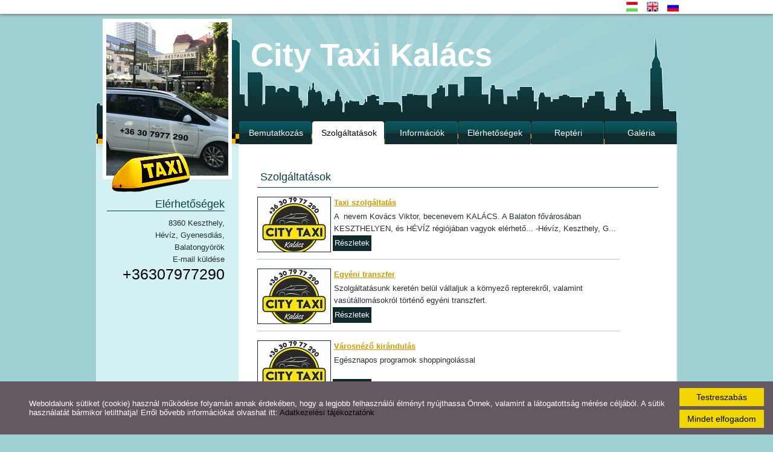

--- FILE ---
content_type: text/html; charset=UTF-8
request_url: https://citytaxikalacs.hu/hu/szolgaltatasok/
body_size: 4492
content:
<!DOCTYPE html PUBLIC "-//W3C//DTD XHTML 1.0 Transitional//EN" "//www.w3.org/TR/xhtml1/DTD/xhtml1-transitional.dtd">
<html xmlns="//www.w3.org/1999/xhtml" xml:lang="en" lang="en">
<head>

<meta http-equiv="content-type" content="text/html; charset=utf-8" />
<meta http-equiv="content-language" content="hu" />
<meta http-equiv="expires" content="0" /><meta http-equiv="X-UA-Compatible" content="IE=EmulateIE7" />
<meta name="robots" content="index,follow" />
<meta name="language" content="hu" />
<meta name="page-topic" content="all, alle" />
<meta name="distribution" content="global" />
<meta name="revisit-after" content="5 days" />
<meta name="author" content="Webgenerator Kft. - www.webgenerator.hu" />
<meta name="copyright" content="Webgenerator - www.webgenerator.hu" />
<meta name="publisher" content="Webgenerator Kft. - www.webgenerator.hu" />

<title>Szolgáltatások - City Taxi Kalács</title>
<meta name="description" content="Szolgáltatásunk a repülőtérről az úticélig, vagy kiindulási pontból repülőtérig biztosít egyirányú transzfert, Taxi:(max. 4 fö utas), minibusz-taxi: (max. 6 fö utas), minibusz: (max. 8 fö utas) járműkategóriákban. Valamennyi transzfer esetén az utasok számához igazodó járműkategóriának megfelelő transzfer járművet biztosítunk. Vállalkozásunk rendszeresen végez Budapest - Hévíz, Bécs - Hévíz, Sármellék - Hévíz, Pozsony - Hévíz, Graz - Hévíz, valamint Zágráb - Hévíz között reptéri transzfereket taxi, minibusz kategóriákban. Természetesen ezen városokon kívül is biztosítunk transzfer szolgáltatást.
" />

<meta name="DC.Title" content="Szolgáltatások - City Taxi Kalács">
<meta name="DC.Description" content="Szolgáltatásunk a repülőtérről az úticélig, vagy kiindulási pontból repülőtérig biztosít egyirányú transzfert, Taxi:(max. 4 fö utas), minibusz-taxi: (max. 6 fö utas), minibusz: (max. 8 fö utas) járműkategóriákban. Valamennyi transzfer esetén az utasok számához igazodó járműkategóriának megfelelő transzfer járművet biztosítunk. Vállalkozásunk rendszeresen végez Budapest - Hévíz, Bécs - Hévíz, Sármellék - Hévíz, Pozsony - Hévíz, Graz - Hévíz, valamint Zágráb - Hévíz között reptéri transzfereket taxi, minibusz kategóriákban. Természetesen ezen városokon kívül is biztosítunk transzfer szolgáltatást.
">
<meta name="DC.Publisher" content="Webgenerator Kft. - www.webgenerator.hu">
<meta name="DC.Language" content="hu">

<meta property="og:url" content="https://citytaxikalacs.hu/hu/szolgaltatasok/"/>
<meta property="og:title" content=""/>
<meta property="og:description" content="Szolgáltatásunk a repülőtérről az úticélig, vagy kiindulási pontból repülőtérig biztosít egyirányú transzfert, Taxi:(max. 4 fö utas), minibusz-taxi: (max. 6 fö utas), minibusz: (max. 8 fö utas) járműkategóriákban. Valamennyi transzfer esetén az utasok számához igazodó járműkategóriának megfelelő transzfer járművet biztosítunk. Vállalkozásunk rendszeresen végez Budapest - Hévíz, Bécs - Hévíz, Sármellék - Hévíz, Pozsony - Hévíz, Graz - Hévíz, valamint Zágráb - Hévíz között reptéri transzfereket taxi, minibusz kategóriákban. Természetesen ezen városokon kívül is biztosítunk transzfer szolgáltatást.
"/>

<script type="text/javascript">
    var _lang = 'hu';
    var _show_page_search = true;
    var _show_page_search_error_1 = 'Legalább 3 karaktert meg kell adni a kereséshez!';     
</script><link rel='shortcut icon' type='image/x-icon' href='//citytaxikalacs.hu/images/microsites/favicon/14127638985807f8ede23d9.ico' />

<link href="/css/fonticons2.css" rel="stylesheet" type="text/css" media="screen, print" />

<link href="/css/popups.css" rel="stylesheet" type="text/css" media="screen, print" />
<link href="/css/cookies.css" rel="stylesheet" type="text/css" media="screen, print" />
<link href="/css/responsive/cookies.css" rel="stylesheet" type="text/css" media="screen, print" />
<link href="/css/old_fix.css" rel="stylesheet" type="text/css" media="screen, print" />
<link href="/css/socials.css" rel="stylesheet" type="text/css" media="screen, print" />

<script src='https://www.google.com/recaptcha/api.js'></script>


<link href="/css/quill.snow.css" rel="stylesheet" type="text/css" media="screen, print" />
<script language="javascript" type="text/javascript" src="/js/quill.js"></script>

<link href="/css/styles_base84_color1.css" rel="stylesheet" type="text/css" media="screen, print" />
<link href="/css/styles_fancybox.css" rel="stylesheet" type="text/css" media="screen, print" />
<link href="/css/jquery.datetimepicker.css" rel="stylesheet" type="text/css" media="screen, print" />
<link href="/css/styles_global_base.css" rel="stylesheet" type="text/css" media="screen, print" />
<script language="javascript" type="text/javascript" src="//cdn.webgenerator.hu/js/jQuery/1.11.3/jquery-1.11.3.min.js"></script>
<script language="javascript" type="text/javascript" src="//cdn.webgenerator.hu/js/jQuery-plugins/fancybox/1.3.0/fancybox.pack.js"></script>
<script language="javascript" type="text/javascript" src="/js/functions.js"></script>
<script language="javascript" type="text/javascript" src="/js/jquery.datetimepicker.js"></script>

<script>
    window.dataLayer = window.dataLayer || [];
    function gtag(){dataLayer.push(arguments);}

    gtag('consent', 'default', {
        'ad_user_data': 'denied',
        'ad_personalization': 'denied',
        'ad_storage': 'denied',
        'analytics_storage': 'denied',
        'functionality_storage': 'denied',
        'personalization_storage': 'denied',
        'security_storage': 'granted',
        'wait_for_update': 500,
    });
</script>

<!-- Global site tag (gtag.js) - Google Analytics -->
<script async src="https://www.googletagmanager.com/gtag/js?id=UA-88208549-1"></script>
<script>
    gtag('js', new Date());
    gtag('config', 'UA-88208549-1');
</script>



</head>
<body class="langs">
<div id="container">
	<div id="header">
		<img src="/images/microsites/202x254/4ab643198ea887b943818f021fe54fb7.jpeg" alt="" width="202" height="254" border="0" class="img" />
        <img src="/gfx/gfx84_color1/taxi.png" alt="" border="0" width="130" height="65" class="taxi" />
		<div class="logo">
			<table border="0" cellpadding="0" cellspacing="0" width="100%">
			<tr>                    
				<td>
					<a href="/hu/" title="Főoldal"><span>City Taxi Kalács</span><br />
					<strong></strong></a>
				</td>
			</tr>
			</table>
		</div>
		<div class="menu">
			
			
			<a href="/hu/bemutatkozas/">Bemutatkozás</a>
			<a href="/hu/szolgaltatasok/" class="hover">Szolgáltatások</a>
			<a href="/hu/informaciok/">Információk</a>
			<a href="/hu/elerhetosegek/">Elérhetőségek</a>
			<a href="/hu/repteri-informaciok/">Reptéri információk</a>
			<a href="/hu/galeria/" class=" last">Galéria</a>
		</div>
	</div>
    <div id="content"> 
        <div id="site">
		<div id="frame">
        <div id="side_right">		
            <br /><br />
            
			<div class="contact">
				<h1>Elérhetőségek</h1>
				8360 Keszthely,<br /> Hévíz, Gyenesdiás, Balatongyörök<br />
				<a href="mailto:heviztranszfer@gmail.com">E-mail küldése</a><br />
				<span>+36307977290</span>
			</div>
			        </div>
        <div id="data">
            <h1 class="title"><span>Szolgáltatások</span></h1>
<div class="box box_border">
    <a href="/hu/szolgaltatasok/taxi-szolgaltatas/" style="padding: 0;"><img src="/images/services/tn/687762d836.jpeg" alt="" border="0" width="120" height="90" class="border fleft" /></a>
    <a href="/hu/szolgaltatasok/taxi-szolgaltatas/" class="title">Taxi szolgáltatás</a>
    <div class="params fleft">
        <div class="lead">
        
             A &nbsp;nevem Kovács Viktor, becenevem KALÁCS. A Balaton fővárosában KESZTHELYEN, és HÉVÍZ régiójában vagyok elérhető... 

 -Hévíz, Keszthely, G...        </div>
        <a href="/hu/szolgaltatasok/taxi-szolgaltatas/" class="btn">Részletek</a>
    </div>
</div>
<div class="box box_border">
    <a href="/hu/szolgaltatasok/egyeni-transzfer/" style="padding: 0;"><img src="/images/services/tn/b70e00851d.jpeg" alt="" border="0" width="120" height="90" class="border fleft" /></a>
    <a href="/hu/szolgaltatasok/egyeni-transzfer/" class="title">Egyéni transzfer</a>
    <div class="params fleft">
        <div class="lead">
        
            Szolgáltatásunk keretén belül vállaljuk a környező repterekről, valamint vasútállomásokról történő egyéni transzfert.        </div>
        <a href="/hu/szolgaltatasok/egyeni-transzfer/" class="btn">Részletek</a>
    </div>
</div>
<div class="box">
    <a href="/hu/szolgaltatasok/varosnezo-kirandulas/" style="padding: 0;"><img src="/images/services/tn/6302e41b88.jpeg" alt="" border="0" width="120" height="90" class="border fleft" /></a>
    <a href="/hu/szolgaltatasok/varosnezo-kirandulas/" class="title">Városnéző kirándulás</a>
    <div class="params fleft">
        <div class="lead">
        
            Egésznapos programok shoppingolással        </div>
        <a href="/hu/szolgaltatasok/varosnezo-kirandulas/" class="btn">Részletek</a>
    </div>
</div>



<br class="clear" />
        </div>
		</div>
        </div>
    </div>    	
</div>
<div id="footer_container">
	<div id="footer">
<script language="javascript" type="text/javascript" src="/js/jquery.maskedinput.min.js"></script>

<div class="cookieinfo">
    <div class="cookie_buttons">
        <div class="cookieinfo-close js-cookieinfo-accept-all">Mindet elfogadom</div>
        <div class="cookieinfo-custom">Testreszabás</div>
    </div>
    <span style="padding: 5px 0;">
        Weboldalunk sütiket (cookie) használ működése folyamán annak érdekében, hogy a legjobb felhasználói élményt nyújthassa Önnek, valamint a látogatottság mérése céljából. A sütik használatát bármikor letilthatja! Erről bővebb információkat olvashat itt:
        <a href="/hu/adatkezelesi-tajekoztato/" target="_blank" style="text-decoration: none; color: #000;">Adatkezelési tájékoztatónk</a>
    </span>
</div>

<div class="popup_outer popup_cookie">
    <div class="popup_inner" style="width: 700px;">
        <div class="popup_header">
            <div class="popup_title">Cookie elfogadó</div>
        </div>
        <span class="popup_close">X</span>
        <div class="popup_content">
            <form name="form_cookie" method="post" action="/hu/cookie/accept/">
                <div class="cookies_outer">
                    <div class="cookie_opts">
                        <div id="cookie-opt1" class="cookie_item cookie_selected">Funkció cookie</div>
                                                                    </div>
                    <div class="cookie_texts">
                        <div class="cookie_text_item cookie-opt1 cookie_item_show">
                            <div class="dflex aicenter mb20" style="display: flex; align-items: center; justify-content: space-between; margin-bottom: 20px;">
                                <h4 style="margin: 0;">FUNKCIÓ COOKIE</h4>

                                <label class="checkbox disabled_checked">
                                    <input type="checkbox" name="cookie_function" id="cookie_function" value="1" checked disabled="disabled" />
                                    <span class="label-text multiline">Engedélyez</span>
                                </label>
                            </div>
                            <p>A weboldal működéséhez elengedhetetlen cookiek:<p>
                            <ul>
                                <li>PHPSESSID (munkamenet azonosító)</li>
                                <li>cookies_accepted (cookie beállítások mentése)</li>
                            </ul>
                        </div>
                                                                    </div>
                </div>

                <div class="popup_cookie_buttons">
                    <div class="button_ button_"><button class="detail btn js-cookieinfo-accept-all" type="button">Összes engedélyezése</button></div>
                    <div class="button_ button_"><button class="detail btn" type="submit">Beállítások mentése</button></div>
                </div>
            </form>
        </div>
    </div>
</div>
<script type="text/javascript">
    function showCookieCustom() {
        $('.popup_cookie').addClass('popup_show');
        $('html').addClass('noscroll');
        $('.popup_close').bind('click', function() {
            $('.popup_cookie').removeClass('popup_show');
            $('html').removeClass('noscroll');
        });
    }

    $(function() {
        $('.cookieinfo-custom, .cookieinfo-custom-footer').bind('click', function() {
            showCookieCustom();
        });

        $('.js-cookieinfo-accept-all').bind('click', function(e) {
            e.preventDefault();
            window.location="/"+_lang+"/cookie/accept/all/";
        });

        $('.cookie_item').bind('click', function() {
            $('.cookie_item').removeClass('cookie_selected');
            $(this).addClass('cookie_selected');
            $('.cookie_text_item').removeClass('cookie_item_show');
            $('.cookie_text_item.'+$(this).attr('id')).addClass('cookie_item_show');
        });
    });
</script>        <div class="bottom_menu">
            <a href="/hu/adatkezelesi-tajekoztato/">Adatkezelési tájékoztató</a> &nbsp;l&nbsp; 
            <a href="/hu/oldal-informaciok/">Oldal információk</a> &nbsp;l&nbsp;
			<a href="/hu/impresszum/">Impresszum</a>
			 l <a class="cookieinfo-custom-footer pointer">Sütik kezelése</a>        </div>
        <span>&copy; 2026 - City Taxi Kalács</span>            
    </div>
</div>
<a href='/hu/' title="City Taxi Kalács - Magyar" class="languagechooser">City Taxi Kalács - Magyar</a><a href='/en/' title="City Taxi Kalács - Angol nyelv" class="languagechooser">City Taxi Kalács - Angol nyelv</a><a href='/ru/' title="City Taxi Kalács - Orosz nyelv" class="languagechooser">City Taxi Kalács - Orosz nyelv</a></body>
</html>

--- FILE ---
content_type: text/html; charset=UTF-8
request_url: https://citytaxikalacs.hu/hu/jsrpc/getLanguages/
body_size: 335
content:
<div class="lang-container">
    <div class="lang-inner">

		
				<span class="langs_akadalymentes">
				<a href="/hu/" class="hu"><span>Magyar</span><img src="/gfx/hu.gif" alt="Magyar" title="Magyar" border="0" width="19" height="16" /></a>
				<a href="/en/" class="en"><span>Angol nyelv</span><img src="/gfx/en.gif" alt="Angol nyelv" title="Angol nyelv" border="0" width="19" height="16" /></a>
				<a href="/ru/" class="ru"><span>Русский язык</span><img src="/images/microsites_flags/84196832058fb0f971e202.jpg" alt="Русский язык" title="Русский язык" border="0" width="19" height="16" /></a>
				</span>
		    </div>
</div>


--- FILE ---
content_type: text/css
request_url: https://citytaxikalacs.hu/css/styles_base84_color1.css
body_size: 2162
content:
html, body, form, fieldset,
h1, h2, h3, h4, h5, h6, p, pre, samp, span,
blockquote, ul, li, ol, dl, dd, dt, address, div, abbr, dfn, acronym,
table, tr, th, td,
input, select, option, textarea {
    margin: 0;
    padding: 0;
    font: 13px "Trebuchet MS", "Arial", "Tahoma", "Georgia", "Times New Roman", "Verdana";
    text-align: left;
}
h1, h2, h3, h4, h5, h6, p, pre, samp, span,
blockquote, ul, li, ol, dl, dd, dt, address, abbr, dfn, acronym {
    cursor: text;
}
.clearfix:after {
    content: "."; 
    display: block; 
    height: 0; 
    clear: both; 
    visibility: hidden;
}
.clearfix { display: inline-block }

*:active, object:focus, embed:focus, a { outline: none }
label { cursor: pointer }
fieldset { border: none }
input, select, option, textarea { font-size: 100% }
.bug { border: 1px solid red }

body {
	background: #9dcfd3 url(/gfx/gfx84_color1/bg_top_img.jpg) no-repeat center top;
    color: #262f2f;
}
/*
** container
**/
div#container {	
	float: left;
	width: 100%;
}
div#content {	
	width: 100%;
	float: left;
	background: transparent url(/gfx/gfx84_color1/bg_data.gif) repeat-y center top;
}
div#header {
	width: 980px;
	height: 245px;
	margin: 0 auto;
	position: relative;	
}
div#footer_container {
	float: left;
	width: 100%;
	height: 80px;
}
div#footer {
	width: 980px;
	background: transparent url(/gfx/gfx84_color1/bg_footer.gif) no-repeat center top;
	margin: 0 auto;	
	height: 60px;
	color: #fff;	
}
div#footer span {
	float: left;
	width: 220px;
	display: block;
	height: 60px;
	line-height: 70px;
	margin-left: 30px;
	font-size: 13px;
	color: #fff;
	text-align: left;
}
div#footer div.bottom_menu {
	float: right;
	line-height: 70px;
	margin-right: 30px;
}
div#footer div.bottom_menu a {
	font-size: 13px;
	font-weight: normal;
	color: #fff;
	text-decoration: none;
}
div#footer div.bottom_menu a:hover {
	text-decoration: underline;
}
div#data {
	float: left;	
	width: 664px;
	min-height: 430px;
	padding: 10px 40px 10px 30px;
}
div#side_right {
	float: left;
	width: 246px;
	position: relative;
}
div#site {
	width: 980px;
	margin: 0 auto;
	min-height: 560px;
}
div#frame {
	float: left;	
	width: 980px;
}
div#side_right p {
	line-height: 24px;
}
div#side_right h1 {
	font-size: 24px;
}

/*
** menu
**/ 
div.menu {	
	width: 734px;
	height: 38px;
	position: absolute;
	right: 0;
	bottom: 29px;
}
div.menu a {
	float: left;
	display: block;
	background: transparent url(/gfx/gfx84_color1/bg_menu.png) no-repeat right top;
	width: 121px;
	height: 38px;
	line-height: 38px;
	text-align: center;
	color: #fff;
	text-decoration: none;
	font-size: 14px;
}
div.menu a:hover,
div.menu a.hover {
	background-position: left top;
	color: #000;
}
div.menu_right {
	float: right;
	margin-top: 50px;
}
div.menu_right a {
	float: right;
	display: block;
	background: transparent url(/gfx/gfx84_color1/bg_menu_right.gif) no-repeat right top;
	height: 30px;
	width: 130px;
	line-height: 30px;
	padding-right: 43px;
	color: #064045;
	font-size: 14px;
	text-align: right;
	font-weight: bold;
	text-decoration: none;
}
div.menu_right a:hover,
div.menu_right a.hover {
	color: #000;
	text-decoration: none;
}
div.contact {
	float: left;
	text-align: right;
	font-size: 13px;
	line-height: 20px;
	color: #252e2e;
	padding: 20px 22px 0 27px;
	width: 195px;
}
div.contact a {
	color: #252e2e;
	text-decoration: none;
}
div.contact span {
	font-size: 25px;
	color: #000;
}
div#side_right div.contact h1 {
	text-align: right;
	font-size: 18px;
	color: #064045;
	border-bottom: 1px solid #064045;
}

/*
** logo
**/
div.logo {
	float: left;
	width: 450px;
	height: 135px;
	text-align: center;
	position: absolute;
	top: 0;
	left: 240px;
}
div.logo table td {
	width: 450px;
	height: 135px;
	text-align: center;
}
div.logo a,
div.logo a:hover {
	background: none;	
	text-decoration: none;
	padding: 0;
}
div.logo span {
	color: #fff;
	font-size: 53px;
	font-weight: bold;
	margin: 0 auto;
	cursor: pointer;
}
div.logo strong {
	font-size: 15px;
	color: #fff;
}
img.img {
	position: absolute;
	top: 8px;
	left: 20px;
	border: 6px solid #fff;
}
img.taxi {
	position: absolute;
	top: 230px;
	left: 35px;
	z-index: 1;
}

/*
** form
**/
form#form {
	margin-top: 10px;
}
form#form label {
	float: left;
	display: block;
	width: 100px;
	text-align: right;
	padding-top: 5px;
	margin-right: 10px;
	color: #102a2c;
}
form#form input,
form#form textarea {
	border: 1px solid #102a2c;
	background-color: #fff;
	width: 300px;
	height: 20px;
	margin-bottom: 2px;
	padding: 2px 3px 0 3px;
	color: #102a2c;
}
form#form textarea {
	height: 150px;
}
form#form input:hover,
form#form textarea:hover,
form#form input:focus,
form#form textarea:focus {
	background-color: #fff;
	border: 1px solid #102a2c;
}
form#form input.readonly,
form#form input.readonly:hover,
form#form input.readonly:focus {
	border: 1px solid #102a2c;
	background-color: #fff;
}
form#form input.btn {
	float: left;
	display: block;
	background-color: #102a2c;
	width: 105px;
	height: 28px;
	margin-left: 110px;
	padding-bottom: 3px;
	text-decoration: none;
	color: #fff;
	text-align: center;	
	cursor: pointer;
	border: none;
}
h1.error {
	margin: 10px 0 0 0;
}
div.error {
	background-color: #fff;
	color: #102A2C;
	border: 1px solid #102a2c;
	padding: 10px;
}

/*
** Box
**/
div.box {
	float: left;
	width: 600px;
	height: 95px;
	margin: 10px 5px 5px 0;
	position: relative;	
	padding-bottom: 8px;
}
div.details {
	margin-top: 10px;
}
span.date {
	float: right;
}
div.box_long {
	width: 520px;
}
div.cat,
div.gallery {
	width: 122px;
	text-align: center;
	height: auto;
	padding: 0 23px;
	margin: 20px 2px 0 2px;
	font-size: 11px;
}
div.cat span {
	font-size: 11px;
}
div.gallery {
	height: 110px;
}
div.box img,
div.details img {
	margin-right: 5px;
}
div.box div.lead {
	margin: 3px 0;
}
div.params {
	width: 470px;
}
div.price {
	margin-top: 5px;
}
div.box div.price {
	font-weight: bold;
	margin-top: 0;
}
div.box a.btn,
div.box a.btn2 {
	position: absolute;
	left: 125px;
	bottom: 13px;
}
div.box a.btn2 {
	left: 195px;
}
div.box a.title {
	background: none;
	padding: 0;
	font-weight: bold;
	text-decoration: underline;
}
div.box a.title:hover {
	text-decoration: none;
}

/*
** Back
**/
a.back,
a.more {
	clear: both;
	float: right;
	margin-top: 10px;
	text-decoration: none;
}
a.back span,
a.more span {
	text-decoration: none;
	cursor: pointer;
}
a.back:hover span,
a.more:hover span {
	text-decoration: none;
}
a.more {
	margin-bottom: 10px;
}

/*
** ul
**/
ul {
	margin: 0 0 10px 30px;
}

/*
** Border
**/
img.border {
	border: 1px solid #102A2C;
}
img.margin {
	margin: 10px 20px;
}
/*
** Box border
**/
div.box_border {
	border-bottom: 1px solid #C1C3C2;
}
/*
** button
**/
a.btn,
a.btn2 {
	float: left;
	background-color: #102a2c;
	text-decoration: none;
	padding: 3px;
	color: #fff;
}
a.btn2 {
	background-color: #102a2c;
	color: #fff;
}

/*
**	additional
**/
.marked { font-weight: bold }
.pointer { cursor: pointer }
.fleft { float: left }
.fright { float: right }
.clear { clear: both }
div { line-height: 20px }
p {
	padding: 5px 0;
}

/*
** ul
**/
ul {
	margin: 0 0 10px 30px;
}

/*
**	links
**/
a {
    color: #D39B00;
	text-decoration: underline;
}
a:hover {
    text-decoration: none;
}

/*
** headers
**/
h1, h2 {
	font-size: 18px;
	margin-bottom: 10px;
}
h2 a {
	background: none;
	padding: 0;
	text-decoration: underline;
}
h2 a:hover {
	text-decoration: none;
}
h1.title {	
	padding: 0 0 6px 5px;
	margin-bottom: 5px;
	border-bottom: 1px solid #064045;
}
h1.title span {
	display: block;
	padding: 5px 0 0 0;
	color: #064045;
	font-size: 18px;
}

/*
** Table
**/
table.table {
	border-collapse: collapse;
	margin-bottom: 10px;
}
table.table td,
table.table th {
	border: 1px solid #102a2c;
	padding: 5px;
}
table.table td.tright,
table.table th.tright {
	text-align: right;
}
table.table th {
	background-color: #102a2c;
	font-weight: bold;
	color: #fff;
}
table.table td div.desc {
	margin: 5px 2px;
	font-size: 11px;
}

/*
** ref
**/
div.ref div.params {
	width: 100%;
}
div.ref a.btn {
	left: 0;
}

/*
** lang
**/
div#header div.lang {
	top: 0;
	right: -32px;
}
div#footer div.webgenerator {
	bottom: -40px;
	right: 10px;
}
